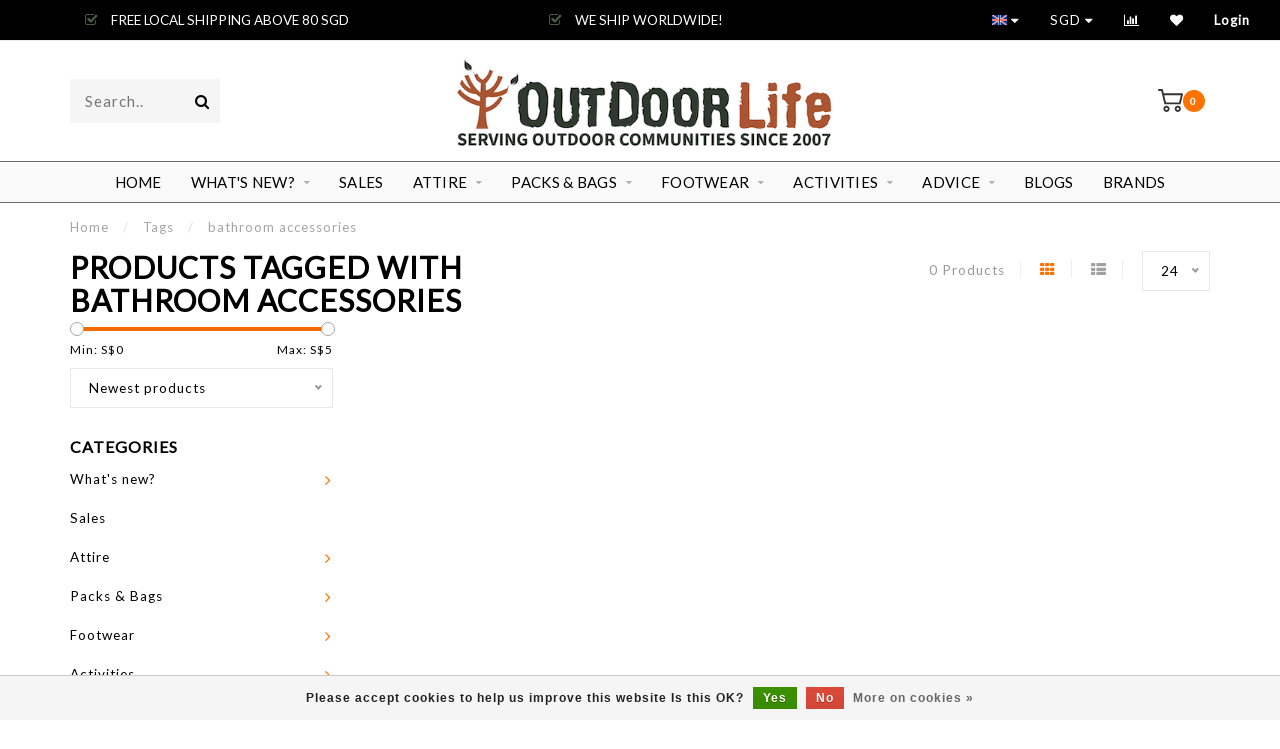

--- FILE ---
content_type: text/html;charset=utf-8
request_url: https://www.outdoorlife.com.sg/tags/bathroom-accessories/
body_size: 12646
content:
<!DOCTYPE html>
<html lang="en">
  <head>
    <!-- Global site tag (gtag.js) - Google Analytics -->
<script async src="https://www.googletagmanager.com/gtag/js?id=UA-169922056-1"></script>
<script>
  window.dataLayer = window.dataLayer || [];
  function gtag(){dataLayer.push(arguments);}
  gtag('js', new Date());

  gtag('config', 'UA-169922056-1');
</script>

    
<meta name="google-site-verification" content="pv4LmiaJgRzXhSBaWyzbkGmpmRoHogLLd2p9zkVFHpc" />
    
    <!-- Load Facebook SDK for JavaScript -->
      <div id="fb-root"></div>
      <script>
        window.fbAsyncInit = function() {
          FB.init({
            xfbml            : true,
            version          : 'v7.0'
          });
        };

        (function(d, s, id) {
        var js, fjs = d.getElementsByTagName(s)[0];
        if (d.getElementById(id)) return;
        js = d.createElement(s); js.id = id;
        js.src = 'https://connect.facebook.net/en_US/sdk/xfbml.customerchat.js';
        fjs.parentNode.insertBefore(js, fjs);
      }(document, 'script', 'facebook-jssdk'));</script>

      <!-- Your Chat Plugin code -->
      <div class="fb-customerchat"
        attribution=setup_tool
        page_id="114757578551045"
  theme_color="#0084ff">
      </div>
    <!--
        
        Theme Invision | v1.0.5
        Theme designed and created by Dyvelopment - We are true e-commerce heroes!
        
        For custom Lightspeed eCom work like custom design or development,
        please contact us at www.dyvelopment.nl
        
    -->
    <meta name="google-site-verification" content="j7CA9eLwRy3tp4VFgCiBJd9aAUDayXU3e3Wy1WLLoG8" />
    <meta charset="utf-8"/>
<!-- [START] 'blocks/head.rain' -->
<!--

  (c) 2008-2026 Lightspeed Netherlands B.V.
  http://www.lightspeedhq.com
  Generated: 24-01-2026 @ 21:00:12

-->
<link rel="canonical" href="https://www.outdoorlife.com.sg/tags/bathroom-accessories/"/>
<link rel="alternate" href="https://www.outdoorlife.com.sg/index.rss" type="application/rss+xml" title="New products"/>
<link href="https://cdn.webshopapp.com/assets/cookielaw.css?2025-02-20" rel="stylesheet" type="text/css"/>
<meta name="robots" content="noodp,noydir"/>
<meta name="google-site-verification" content=""/>
<meta property="og:url" content="https://www.outdoorlife.com.sg/tags/bathroom-accessories/?source=facebook"/>
<meta property="og:site_name" content="Outdoor Life Singapore"/>
<meta property="og:title" content="bathroom accessories"/>
<meta property="og:description" content="Outdoor Life has the largest selection of quality outdoor gear, travel essentials, winter apparels, backpacks, hiking boots,  adventure travel needs and lifesty"/>
<!--[if lt IE 9]>
<script src="https://cdn.webshopapp.com/assets/html5shiv.js?2025-02-20"></script>
<![endif]-->
<!-- [END] 'blocks/head.rain' -->
    
                                
    <title>bathroom accessories - Outdoor Life Singapore</title>
    
    <meta name="description" content="Outdoor Life has the largest selection of quality outdoor gear, travel essentials, winter apparels, backpacks, hiking boots,  adventure travel needs and lifesty" />
    <meta name="keywords" content="bathroom, accessories, Singapore largest selection, outdoor gears, winter apparels, backpacks, hiking boots, adventure travel, travel essentials and lifestyle products" />
    
    <meta http-equiv="X-UA-Compatible" content="IE=edge">
    <meta name="viewport" content="width=device-width, initial-scale=1.0, maximum-scale=1.0, user-scalable=0">
    <meta name="apple-mobile-web-app-capable" content="yes">
    <meta name="apple-mobile-web-app-status-bar-style" content="black">

    <link rel="shortcut icon" href="https://cdn.webshopapp.com/shops/280398/themes/163197/v/2771649/assets/favicon.ico?20251203121809" type="image/x-icon" />
    
        <meta name="format-detection" content="telephone=no">
    <meta name="format-detection" content="date=no">
    <meta name="format-detection" content="address=no">
    <meta name="format-detection" content="email=no">
        
    <script src="//ajax.googleapis.com/ajax/libs/jquery/1.12.4/jquery.min.js"></script>
    <script>window.jQuery || document.write('<script src="https://cdn.webshopapp.com/shops/280398/themes/163197/assets/jquery-1-12-4-min.js?20260123105138">\x3C/script>')</script>
    
    <link href="//fonts.googleapis.com/css?family=Lato:400,300,600" rel="stylesheet">
            
    <link rel="stylesheet" href="https://cdn.webshopapp.com/shops/280398/themes/163197/assets/font-awesome-470-min.css?20260123105138" />
    <link rel="stylesheet" href="https://cdn.webshopapp.com/shops/280398/themes/163197/assets/bootstrap-min.css?20260123105138" />
    <link rel="stylesheet" href="https://cdn.webshopapp.com/assets/gui-2-0.css?2025-02-20" />
    <link rel="stylesheet" href="https://cdn.webshopapp.com/assets/gui-responsive-2-0.css?2025-02-20" />
    
            <link rel="stylesheet" href="https://cdn.webshopapp.com/shops/280398/themes/163197/assets/style.css?20260123105138" />
        
    <!-- User defined styles -->
    <link rel="stylesheet" href="https://cdn.webshopapp.com/shops/280398/themes/163197/assets/settings.css?20260123105138" />
    <link rel="stylesheet" href="https://cdn.webshopapp.com/shops/280398/themes/163197/assets/custom.css?20260123105138" />
    
    <script>
      if (!window.console) window.console = {};
      if (!window.console.log) window.console.log = function () { };
      
      var productStorage = {};
      
      var shop = 280398;    
      var staticUrl = 'https://static.webshopapp.com/shops/280398/';
      var currentLang = 'English';
      var currencySymbol = 'S$';
      var currencyTitle = 'sgd';
      
			var addToCartUrl = 'https://www.outdoorlife.com.sg/cart/add/';
			var gotoProductUrl = 'https://www.outdoorlife.com.sg/go/product/';
      
      /* Some global vars */
      var domain = 'https://www.outdoorlife.com.sg/';
      var url = 'https://www.outdoorlife.com.sg/';
      var mainUrl = 'https://www.outdoorlife.com.sg/';
      var searchUrl = 'https://www.outdoorlife.com.sg/search/';
      var cartUrl = 'https://www.outdoorlife.com.sg/cart/';
      var checkoutUrl = 'https://www.outdoorlife.com.sg/checkout/';
      var notification = false;
      var b2b = false;
			var navbar_dimbg = false;
      var freeShippingNotice = true;
			var currencySymbol = 'S$';
			var currencyCode = 'SGD';
			var formKey = "9c6df43130fb81dafa08a8a83f9ee9d0";
      
      
      /* Quick settings */
      var enableQuickShop = true;
			var sliderTimout = 3000;
			var imageRatio = 'portrait';
			var variantBlocks = true; 
			var hover_shows_second_image = true;
			var imageSize = '325x375x2';
      
      /* Some prefedined translations */
      var tContinueShopping = 'Continue shopping';
      var tProceedToCheckout = 'Proceed to checkout';
      var tViewProduct = 'View product';
      var tAddtoCart = 'Add to cart';
      var tNoInformationFound = 'No information found';
      var tView = 'View';
			var tMoreInfo = 'More info';
      var tCheckout = 'Checkout';
			var tClose = 'Close';
      var tNavigation = 'Navigation';
      var tInStock = 'In stock';
      var tOutOfStock = 'Out of stock';
      var tFreeShipping = '';
      var tAmountToFreeShipping = '';
      var tBackorder = 'Backorder';
      var tSearch = 'Search';
			var tTax = 'Incl. tax';
			var tExclShipping = 'Excl. <a href="https://www.outdoorlife.com.sg/service/shipping-returns/" target="_blank">Shipping costs</a>';
			var tCustomizeProduct = 'Customize product';
			var tExpired = 'Expired';
			var tDealExpired = 'Deal expired';
			var tCompare = 'Compare';
			var tWishlist = 'Wishlist';
			var tCart = 'Cart';
      
      var amountToFreeShipping = parseFloat(30);
      
            function getServerTime()
      {
        return new Date ("Jan 24, 2026 21:00:12 +0100");
      }
    </script>
    
        
      </head>
  <body class="">
    
    <div class="body-content">
          
<script type="text/javascript">
  var google_tag_params = {
  ecomm_prodid: [],
  ecomm_pagetype: 'category',
  ecomm_category: 'Products tagged with bathroom accessories',
  ecomm_totalvalue: 0.00,
  };
  
  dataLayer = [{
    google_tag_params: window.google_tag_params
  }];
</script>

        
    <div class="overlay">
      <i class="fa fa-times"></i>
    </div>
    
    <header>
      
<div id="topbar">
  <div class="container-fluid">
    <div class="row">
      
      <div class="col-md-8">
        
<div class="usps-slider-holder" style="width:100%;">
  <div class="swiper-container usps-header">
    <div class="swiper-wrapper">
      
                <div class="swiper-slide usp-block">
          <i class="fa fa-check-square-o" aria-hidden="true"></i> FREE LOCAL SHIPPING ABOVE 80 SGD
        </div>
              
                <div class="swiper-slide usp-block">
          <i class="fa fa-check-square-o" aria-hidden="true"></i> WE SHIP WORLDWIDE!
        </div>
                
                <div class="swiper-slide usp-block">
          <i class="fa fa-check-square-o" aria-hidden="true"></i> FREE LOCAL SHIPPING ABOVE 80 SGD
        </div>
              
                <div class="swiper-slide usp-block">
          <i class="fa fa-check-square-o" aria-hidden="true"></i> WE SHIP WORLDWIDE!
        </div>
              
		</div>
	</div>
</div>

      </div>
      
      <div class="col-md-4 col-xs-12 hidden-sm hidden-xs hidden-xxs" id="topbar-right">
        <ul>
          <li class="langs dropdown-holder">
            <a href="#" data-toggle="dropdown"><span class="flags en"></span> <i class="fa fa-caret-down"></i></a>
            
            <ul class="currency-langs-holder dropdown-content dropdown-right">
              <li><strong>Select your language</strong></li>
                                
	<li><a lang="en" title="English" href="https://www.outdoorlife.com.sg/go/category/"><span class="flags en"></span> English</a></li>
          	</ul>
            
          </li>
          <li  class="currencies dropdown-holder">
            <a href="#" data-toggle="dropdown"><span class="currency-SGD">SGD</span> <i class="fa fa-caret-down"></i></a>
            
                    <ul class="dropdown-content dropdown-right">
                                        <li><a href="https://www.outdoorlife.com.sg/session/currency/usd/"><span class="currency-USD">USD</span></a></li>
                                        <li><a href="https://www.outdoorlife.com.sg/session/currency/idr/"><span class="currency-IDR">IDR</span></a></li>
                                        <li><a href="https://www.outdoorlife.com.sg/session/currency/myr/"><span class="currency-MYR">MYR</span></a></li>
                                        <li><a href="https://www.outdoorlife.com.sg/session/currency/sgd/"><span class="currency-SGD">SGD</span></a></li>
                                        </ul>

	        </li>
          <li class="compare"><a href="https://www.outdoorlife.com.sg/compare/" title="Compare"><i class="fa fa-bar-chart"></i></a></li>
          <li class="wishlist"><a href="https://www.outdoorlife.com.sg/account/wishlist/" title="My wishlist"><i class="fa fa-heart"></i></a></li>
          <li class="account">
            <a href="https://www.outdoorlife.com.sg/account/">
              Login            </a>
          </li>
                  </ul>
        
      </div>
      
    </div>
  </div>
</div>

<!-- Topbar -->
<!-- End topbar -->

<div id="header-holder">
<div class="container" id="header">
  <div class="row">
    
    <div id="header-left" class="col-sm-4 col-xs-3">
      <!--<a href=""><i class="fa fa-user"></i></a>
      <a href=""><i class="fa fa-heart"></i></a>
      <a href=""><i class="fa fa-exchange"></i></a> -->
      
      <div id="mobilenav" class="visible-xxs visible-xs visible-sm">
                <div class="nav-icon">
          <div class="bar1"></div>
        	<div class="bar2"></div>
        	<div class="bar3"></div>
        </div>
      </div>
      
      <div id="scrollnav" class="scrollnav">
                <div class="nav-icon">
          <div class="bar1"></div>
        	<div class="bar2"></div>
        	<div class="bar3"></div>
        </div>
      </div>
      
      <span id="mobilesearch" class="visible-xxs visible-xs visible-sm">
        <a href="https://www.outdoorlife.com.sg/"><i class="fa fa-search" aria-hidden="true"></i></a>
      </span>
      
      <div class="search hidden-sm hidden-xs hidden-xxs">
        <form action="https://www.outdoorlife.com.sg/search/" class="searchform" method="get">
          <div class="search-holder">
            <input type="text" class="searchbox" name="q" placeholder="Search.." autocomplete="off">
          	<!-- d -->
            
            <i class="fa fa-search" aria-hidden="true"></i><i class="fa fa-times clearsearch" aria-hidden="true"></i>
          </div>
          
          
        </form>
          
          <div class="searchcontent hidden-xs hidden-xxs">
            <div class="searchresults"></div>
            <div class="more"><a href="#" class="search-viewall">View all results <span>(0)</span></a></div>
            <div class="noresults">No products found</div>
          </div>
      </div>
    </div>
    
    <div class="col-sm-4 col-xs-6" id="logo">
              <a href="https://www.outdoorlife.com.sg/" class="hidden-xs hidden-xxs"><img class="" src="https://cdn.webshopapp.com/shops/280398/themes/163197/v/2649697/assets/logo.png?20250530124518" alt="Outdoor Life | Singapore -Largest Outdoor Gear Collection"></a>
        <a href="https://www.outdoorlife.com.sg/" class="visible-xxs visible-xs"><img class="" src="https://cdn.webshopapp.com/shops/280398/themes/163197/v/2649700/assets/logo-mobile.png?20250605132917" alt="Outdoor Life | Singapore -Largest Outdoor Gear Collection"></a>
            
    </div>
    
        
        
    <!--<div class="col-md-5 col-sm-7 hidden-xs hidden-xxs" id="hallmark">
            <img src="https://cdn.webshopapp.com/shops/280398/themes/163197/v/2695911/assets/hallmark.png?20250828080441" alt="">
          </div> -->
    
    <div class="header-right col-sm-4 col-xs-3">
      
      <div id="hallmark" class="hidden-sm hidden-xs hidden-xxs">
            </div>
      
      
      <!--<div class="cart-header-container">-->
      <div class="cartheader">
        
        <!--<a href="">
          <i class="fa fa-heart-o"></i>
        </a> -->
        
        <div class="cart-container cart maincart">
        
        <a href="https://www.outdoorlife.com.sg/cart/">
        <div class="cart-icon">
                    <img src="https://cdn.webshopapp.com/shops/280398/themes/163197/assets/shopping-cart.svg?20260123105138" class="shopping-cart"><span id="qty" class="highlight-bg cart-total-qty">0</span>
        </div>
        
        <!-- <div id="cart-total">
          S$0.00
        </div> -->
        </a>
        
        <div class="cart-content-holder hidden-sm hidden-xs hidden-xxs">
          <div class="cart-content">
            <h4>Cart</h4>
            
                          <p class="noproducts">You have no items in your shopping cart</p>
                      </div>
          
        </div>
        </div>
      </div>
      <!--</div>-->
      
      
    </div>
  </div>
</div>
</div>

<div class="cf"></div>
  

<div class=" borders compact hidden-xxs hidden-xs hidden-sm" id="navbar">
  <div class="container-fluid">
    <div class="row">
      <div class="col-md-12">
        <nav>
          <ul class="megamenu compact">
        <li class="hidden-sm hidden-xs hidden-xxs"><a href="https://www.outdoorlife.com.sg/">Home</a></li>
  
                <li>
          <a href="https://www.outdoorlife.com.sg/whats-new/" class="dropdown">What&#039;s new?</a>

          
                    <ul class="sub1 megamenu">
            <li>
              <div class="container">
              <div class="row">
              
                            
                                                <div class="col-md-12 maxheight">
                                          
              <div class="row">
                                            <div class="col-md-3 sub-holder">
                  <h4><a href="https://www.outdoorlife.com.sg/whats-new/patagonia/">Patagonia</a></h4>
                  
                                  </div>
                
                                              <div class="col-md-3 sub-holder">
                  <h4><a href="https://www.outdoorlife.com.sg/whats-new/black-diamond/">Black Diamond</a></h4>
                  
                                  </div>
                
                                              <div class="col-md-3 sub-holder">
                  <h4><a href="https://www.outdoorlife.com.sg/whats-new/salewa/">Salewa</a></h4>
                  
                                  </div>
                
                                              <div class="col-md-3 sub-holder">
                  <h4><a href="https://www.outdoorlife.com.sg/whats-new/gramicci/">Gramicci </a></h4>
                  
                                  </div>
                
                                  <div class="cf"></div>
                                            </div>
              </div>
              
                            
                            
              </div>
                  </div>
            </li>
          </ul>
                    

        </li>
                <li>
          <a href="https://www.outdoorlife.com.sg/sales/" class="">Sales</a>

          
                    

        </li>
                <li>
          <a href="https://www.outdoorlife.com.sg/attire/" class="dropdown">Attire</a>

          
                    <ul class="sub1 megamenu">
            <li>
              <div class="container">
              <div class="row">
              
                            
                                                <div class="col-md-12 maxheight">
                                          
              <div class="row">
                                            <div class="col-md-3 sub-holder">
                  <h4><a href="https://www.outdoorlife.com.sg/attire/men/">Men</a></h4>
                  
                                      <ul class="sub2">
                                            <li>
                        <a href="https://www.outdoorlife.com.sg/attire/men/jackets-vests/">Jackets &amp; Vests</a>
                        
                                              </li>
                                            <li>
                        <a href="https://www.outdoorlife.com.sg/attire/men/tops/">Tops</a>
                        
                                              </li>
                                            <li>
                        <a href="https://www.outdoorlife.com.sg/attire/men/pants/">Pants</a>
                        
                                              </li>
                                            <li>
                        <a href="https://www.outdoorlife.com.sg/attire/men/shorts/">Shorts</a>
                        
                                              </li>
                                            <li>
                        <a href="https://www.outdoorlife.com.sg/attire/men/baselayers/">Baselayers</a>
                        
                                              </li>
                                            <li>
                        <a href="https://www.outdoorlife.com.sg/attire/men/water-sports-wear/">Water Sports Wear</a>
                        
                                              </li>
                                          </ul>
                                  </div>
                
                                              <div class="col-md-3 sub-holder">
                  <h4><a href="https://www.outdoorlife.com.sg/attire/women/">Women</a></h4>
                  
                                      <ul class="sub2">
                                            <li>
                        <a href="https://www.outdoorlife.com.sg/attire/women/jackets-vests/">Jackets &amp; Vests</a>
                        
                                              </li>
                                            <li>
                        <a href="https://www.outdoorlife.com.sg/attire/women/tops/">Tops</a>
                        
                                              </li>
                                            <li>
                        <a href="https://www.outdoorlife.com.sg/attire/women/pants/">Pants</a>
                        
                                              </li>
                                            <li>
                        <a href="https://www.outdoorlife.com.sg/attire/women/shorts/">Shorts</a>
                        
                                              </li>
                                            <li>
                        <a href="https://www.outdoorlife.com.sg/attire/women/skirts-dresses/">Skirts &amp; Dresses</a>
                        
                                              </li>
                                            <li>
                        <a href="https://www.outdoorlife.com.sg/attire/women/baselayers/">Baselayers</a>
                        
                                              </li>
                                            <li>
                        <a href="https://www.outdoorlife.com.sg/attire/women/water-sports-wear/">Water Sports Wear</a>
                        
                                              </li>
                                          </ul>
                                  </div>
                
                                              <div class="col-md-3 sub-holder">
                  <h4><a href="https://www.outdoorlife.com.sg/attire/apparel-accessories/">Apparel Accessories</a></h4>
                  
                                      <ul class="sub2">
                                            <li>
                        <a href="https://www.outdoorlife.com.sg/attire/apparel-accessories/eyewear/">Eyewear</a>
                        
                                              </li>
                                            <li>
                        <a href="https://www.outdoorlife.com.sg/attire/apparel-accessories/headwear/">Headwear</a>
                        
                                              </li>
                                            <li>
                        <a href="https://www.outdoorlife.com.sg/attire/apparel-accessories/sun-sleeves/">Sun sleeves</a>
                        
                                              </li>
                                            <li>
                        <a href="https://www.outdoorlife.com.sg/attire/apparel-accessories/gloves/">Gloves</a>
                        
                                              </li>
                                            <li>
                        <a href="https://www.outdoorlife.com.sg/attire/apparel-accessories/belts-key-chain/">Belts &amp; Key Chain</a>
                        
                                              </li>
                                          </ul>
                                  </div>
                
                                            </div>
              </div>
              
                            
                            
              </div>
                  </div>
            </li>
          </ul>
                    

        </li>
                <li>
          <a href="https://www.outdoorlife.com.sg/packs-bags/" class="dropdown">Packs &amp; Bags</a>

          
                    <ul class="sub1 megamenu">
            <li>
              <div class="container">
              <div class="row">
              
                            
                                                <div class="col-md-12 maxheight">
                                          
              <div class="row">
                                            <div class="col-md-3 sub-holder">
                  <h4><a href="https://www.outdoorlife.com.sg/packs-bags/luggages/">Luggages</a></h4>
                  
                                      <ul class="sub2">
                                            <li>
                        <a href="https://www.outdoorlife.com.sg/packs-bags/luggages/wheeled-luggages/">Wheeled Luggages</a>
                        
                                              </li>
                                            <li>
                        <a href="https://www.outdoorlife.com.sg/packs-bags/luggages/duffel-bags/">Duffel Bags</a>
                        
                                              </li>
                                            <li>
                        <a href="https://www.outdoorlife.com.sg/packs-bags/luggages/packing-organizers/">Packing Organizers</a>
                        
                                              </li>
                                          </ul>
                                  </div>
                
                                              <div class="col-md-3 sub-holder">
                  <h4><a href="https://www.outdoorlife.com.sg/packs-bags/backpacks/">Backpacks</a></h4>
                  
                                      <ul class="sub2">
                                            <li>
                        <a href="https://www.outdoorlife.com.sg/packs-bags/backpacks/everyday-carry-edc/">EveryDay Carry - EDC</a>
                        
                                              </li>
                                            <li>
                        <a href="https://www.outdoorlife.com.sg/packs-bags/backpacks/multi-day-backpacks/">Multi-day Backpacks</a>
                        
                                              </li>
                                            <li>
                        <a href="https://www.outdoorlife.com.sg/packs-bags/backpacks/hydration-packs/">Hydration Packs</a>
                        
                                              </li>
                                            <li>
                        <a href="https://www.outdoorlife.com.sg/packs-bags/backpacks/tactical/">Tactical</a>
                        
                                              </li>
                                          </ul>
                                  </div>
                
                                              <div class="col-md-3 sub-holder">
                  <h4><a href="https://www.outdoorlife.com.sg/packs-bags/everyday-bags/">Everyday  Bags</a></h4>
                  
                                      <ul class="sub2">
                                            <li>
                        <a href="https://www.outdoorlife.com.sg/packs-bags/everyday-bags/tote-bags/">Tote Bags</a>
                        
                                              </li>
                                            <li>
                        <a href="https://www.outdoorlife.com.sg/packs-bags/everyday-bags/sling-bags/">Sling Bags</a>
                        
                                              </li>
                                            <li>
                        <a href="https://www.outdoorlife.com.sg/packs-bags/everyday-bags/pouches/">Pouches</a>
                        
                                              </li>
                                            <li>
                        <a href="https://www.outdoorlife.com.sg/packs-bags/everyday-bags/wallets/"> Wallets</a>
                        
                                              </li>
                                          </ul>
                                  </div>
                
                                              <div class="col-md-3 sub-holder">
                  <h4><a href="https://www.outdoorlife.com.sg/packs-bags/accessories/">Accessories</a></h4>
                  
                                      <ul class="sub2">
                                            <li>
                        <a href="https://www.outdoorlife.com.sg/packs-bags/accessories/rain-covers/">Rain Covers</a>
                        
                                              </li>
                                            <li>
                        <a href="https://www.outdoorlife.com.sg/packs-bags/accessories/pack-components/">Pack Components</a>
                        
                                              </li>
                                          </ul>
                                  </div>
                
                                  <div class="cf"></div>
                                            </div>
              </div>
              
                            
                            
              </div>
                  </div>
            </li>
          </ul>
                    

        </li>
                <li>
          <a href="https://www.outdoorlife.com.sg/footwear/" class="dropdown">Footwear</a>

          
                    <ul class="sub1 megamenu">
            <li>
              <div class="container">
              <div class="row">
              
                            
                                                <div class="col-md-12 maxheight">
                                          
              <div class="row">
                                            <div class="col-md-3 sub-holder">
                  <h4><a href="https://www.outdoorlife.com.sg/footwear/shoes/">Shoes</a></h4>
                  
                                      <ul class="sub2">
                                            <li>
                        <a href="https://www.outdoorlife.com.sg/footwear/shoes/hiking-boots-shoes/">Hiking  Boots &amp; Shoes</a>
                        
                                              </li>
                                            <li>
                        <a href="https://www.outdoorlife.com.sg/footwear/shoes/running-trail-running-shoes/">Running / Trail Running Shoes</a>
                        
                                              </li>
                                            <li>
                        <a href="https://www.outdoorlife.com.sg/footwear/shoes/climbing-shoes/">Climbing Shoes</a>
                        
                                              </li>
                                            <li>
                        <a href="https://www.outdoorlife.com.sg/footwear/shoes/cycling-shoes/">Cycling Shoes</a>
                        
                                              </li>
                                            <li>
                        <a href="https://www.outdoorlife.com.sg/footwear/shoes/sandals-and-slippers/">Sandals and Slippers</a>
                        
                                              </li>
                                          </ul>
                                  </div>
                
                                              <div class="col-md-3 sub-holder">
                  <h4><a href="https://www.outdoorlife.com.sg/footwear/socks/">Socks</a></h4>
                  
                                      <ul class="sub2">
                                            <li>
                        <a href="https://www.outdoorlife.com.sg/footwear/socks/hiking-socks/">Hiking Socks</a>
                        
                                              </li>
                                            <li>
                        <a href="https://www.outdoorlife.com.sg/footwear/socks/running-socks/">Running Socks</a>
                        
                                              </li>
                                            <li>
                        <a href="https://www.outdoorlife.com.sg/footwear/socks/ski-snowboard-socks/">Ski &amp; Snowboard Socks</a>
                        
                                              </li>
                                            <li>
                        <a href="https://www.outdoorlife.com.sg/footwear/socks/biking-socks/">Biking Socks</a>
                        
                                              </li>
                                            <li>
                        <a href="https://www.outdoorlife.com.sg/footwear/socks/work-tactical-socks/">Work / Tactical Socks</a>
                        
                                              </li>
                                            <li>
                        <a href="https://www.outdoorlife.com.sg/footwear/socks/lifestyle-everyday-socks/">Lifestyle / Everyday Socks</a>
                        
                                              </li>
                                          </ul>
                                  </div>
                
                                              <div class="col-md-3 sub-holder">
                  <h4><a href="https://www.outdoorlife.com.sg/footwear/footwear-accessories/">Footwear Accessories</a></h4>
                  
                                      <ul class="sub2">
                                            <li>
                        <a href="https://www.outdoorlife.com.sg/footwear/footwear-accessories/gaiters/">Gaiters</a>
                        
                                              </li>
                                            <li>
                        <a href="https://www.outdoorlife.com.sg/footwear/footwear-accessories/compression-wear/">Compression Wear</a>
                        
                                              </li>
                                            <li>
                        <a href="https://www.outdoorlife.com.sg/footwear/footwear-accessories/shoe-laces/">Shoe Laces</a>
                        
                                              </li>
                                            <li>
                        <a href="https://www.outdoorlife.com.sg/footwear/footwear-accessories/insoles/">Insoles</a>
                        
                                              </li>
                                            <li>
                        <a href="https://www.outdoorlife.com.sg/footwear/footwear-accessories/winter-walking/">Winter Walking</a>
                        
                                              </li>
                                            <li>
                        <a href="https://www.outdoorlife.com.sg/footwear/footwear-accessories/shoes-bags/">Shoes Bags</a>
                        
                                              </li>
                                            <li>
                        <a href="https://www.outdoorlife.com.sg/footwear/footwear-accessories/accessories/">Accessories</a>
                        
                                              </li>
                                          </ul>
                                  </div>
                
                                            </div>
              </div>
              
                            
                            
              </div>
                  </div>
            </li>
          </ul>
                    

        </li>
                <li>
          <a href="https://www.outdoorlife.com.sg/activities/" class="dropdown">Activities</a>

          
                    <ul class="sub1 megamenu">
            <li>
              <div class="container">
              <div class="row">
              
                            
                                                <div class="col-md-12 maxheight">
                                          
              <div class="row">
                                            <div class="col-md-3 sub-holder">
                  <h4><a href="https://www.outdoorlife.com.sg/activities/camp-hike/">Camp &amp; Hike</a></h4>
                  
                                      <ul class="sub2">
                                            <li>
                        <a href="https://www.outdoorlife.com.sg/activities/camp-hike/trekking-poles/">Trekking Poles</a>
                        
                                              </li>
                                            <li>
                        <a href="https://www.outdoorlife.com.sg/activities/camp-hike/tents/">Tents</a>
                        
                                              </li>
                                            <li>
                        <a href="https://www.outdoorlife.com.sg/activities/camp-hike/sleeping-system/">Sleeping System</a>
                        
                                              </li>
                                            <li>
                        <a href="https://www.outdoorlife.com.sg/activities/camp-hike/kitchen/">Kitchen</a>
                        
                                              </li>
                                            <li>
                        <a href="https://www.outdoorlife.com.sg/activities/camp-hike/camp-furnitures/">Camp Furnitures</a>
                        
                                              </li>
                                            <li>
                        <a href="https://www.outdoorlife.com.sg/activities/camp-hike/personal-care/">Personal Care</a>
                        
                                              </li>
                                            <li>
                        <a href="https://www.outdoorlife.com.sg/activities/camp-hike/electronics/">Electronics</a>
                        
                                              </li>
                                            <li>
                        <a href="https://www.outdoorlife.com.sg/activities/camp-hike/camp-accessories/">Camp  Accessories</a>
                        
                                              </li>
                                          </ul>
                                  </div>
                
                                              <div class="col-md-3 sub-holder">
                  <h4><a href="https://www.outdoorlife.com.sg/activities/climb/">Climb</a></h4>
                  
                                      <ul class="sub2">
                                            <li>
                        <a href="https://www.outdoorlife.com.sg/activities/climb/hardware/">Hardware</a>
                        
                                              </li>
                                            <li>
                        <a href="https://www.outdoorlife.com.sg/activities/climb/harnesses/">Harnesses</a>
                        
                                              </li>
                                            <li>
                        <a href="https://www.outdoorlife.com.sg/activities/climb/helmets-gloves/">Helmets &amp; Gloves</a>
                        
                                              </li>
                                            <li>
                        <a href="https://www.outdoorlife.com.sg/activities/climb/chalk-chalk-bags/">Chalk &amp; Chalk Bags</a>
                        
                                              </li>
                                            <li>
                        <a href="https://www.outdoorlife.com.sg/activities/climb/ropes-rope-bags/">Ropes &amp; Rope Bags</a>
                        
                                              </li>
                                            <li>
                        <a href="https://www.outdoorlife.com.sg/activities/climb/climb-accessories/">Climb Accessories</a>
                        
                                              </li>
                                          </ul>
                                  </div>
                
                                              <div class="col-md-3 sub-holder">
                  <h4><a href="https://www.outdoorlife.com.sg/activities/cycle/">Cycle</a></h4>
                  
                                      <ul class="sub2">
                                            <li>
                        <a href="https://www.outdoorlife.com.sg/activities/cycle/helmets-neck-brace/">Helmets &amp; Neck Brace</a>
                        
                                              </li>
                                            <li>
                        <a href="https://www.outdoorlife.com.sg/activities/cycle/apparel/">Apparel</a>
                        
                                              </li>
                                            <li>
                        <a href="https://www.outdoorlife.com.sg/activities/cycle/protection/">Protection</a>
                        
                                              </li>
                                            <li>
                        <a href="https://www.outdoorlife.com.sg/activities/cycle/bike-components/">Bike Components</a>
                        
                                              </li>
                                            <li>
                        <a href="https://www.outdoorlife.com.sg/activities/cycle/maintenance-repair/">Maintenance &amp; Repair</a>
                        
                                              </li>
                                            <li>
                        <a href="https://www.outdoorlife.com.sg/activities/cycle/bike-accessories/">Bike Accessories</a>
                        
                                              </li>
                                          </ul>
                                  </div>
                
                                              <div class="col-md-3 sub-holder">
                  <h4><a href="https://www.outdoorlife.com.sg/activities/run/">Run </a></h4>
                  
                                      <ul class="sub2">
                                            <li>
                        <a href="https://www.outdoorlife.com.sg/activities/run/hydration-bottles/">Hydration Bottles</a>
                        
                                              </li>
                                            <li>
                        <a href="https://www.outdoorlife.com.sg/activities/run/belt-vest-hydration-bag/">Belt, Vest &amp; Hydration Bag</a>
                        
                                              </li>
                                            <li>
                        <a href="https://www.outdoorlife.com.sg/activities/run/recovery-support/">Recovery &amp; Support</a>
                        
                                              </li>
                                            <li>
                        <a href="https://www.outdoorlife.com.sg/activities/run/run-accessories/">Run Accessories</a>
                        
                                              </li>
                                          </ul>
                                  </div>
                
                                  <div class="cf"></div>
                                              <div class="col-md-3 sub-holder">
                  <h4><a href="https://www.outdoorlife.com.sg/activities/water-sports/">Water Sports</a></h4>
                  
                                      <ul class="sub2">
                                            <li>
                        <a href="https://www.outdoorlife.com.sg/activities/water-sports/dry-bags/">Dry Bags</a>
                        
                                              </li>
                                            <li>
                        <a href="https://www.outdoorlife.com.sg/activities/water-sports/pouches/">Pouches</a>
                        
                                              </li>
                                            <li>
                        <a href="https://www.outdoorlife.com.sg/activities/water-sports/accessories/">Accessories</a>
                        
                                              </li>
                                          </ul>
                                  </div>
                
                                              <div class="col-md-3 sub-holder">
                  <h4><a href="https://www.outdoorlife.com.sg/activities/snow-sports/">Snow Sports</a></h4>
                  
                                      <ul class="sub2">
                                            <li>
                        <a href="https://www.outdoorlife.com.sg/activities/snow-sports/headwear/">Headwear</a>
                        
                                              </li>
                                            <li>
                        <a href="https://www.outdoorlife.com.sg/activities/snow-sports/apparel/">Apparel</a>
                        
                                              </li>
                                            <li>
                        <a href="https://www.outdoorlife.com.sg/activities/snow-sports/gloves/">Gloves</a>
                        
                                              </li>
                                            <li>
                        <a href="https://www.outdoorlife.com.sg/activities/snow-sports/accessories/">Accessories</a>
                        
                                              </li>
                                          </ul>
                                  </div>
                
                                              <div class="col-md-3 sub-holder">
                  <h4><a href="https://www.outdoorlife.com.sg/activities/travel/">Travel</a></h4>
                  
                                      <ul class="sub2">
                                            <li>
                        <a href="https://www.outdoorlife.com.sg/activities/travel/electronics-safety/">Electronics &amp; Safety</a>
                        
                                              </li>
                                            <li>
                        <a href="https://www.outdoorlife.com.sg/activities/travel/neck-pillows-rest-set/">Neck Pillows &amp; Rest Set</a>
                        
                                              </li>
                                            <li>
                        <a href="https://www.outdoorlife.com.sg/activities/travel/personal-care/">Personal Care</a>
                        
                                              </li>
                                            <li>
                        <a href="https://www.outdoorlife.com.sg/activities/travel/travel-accessories/">Travel Accessories</a>
                        
                                              </li>
                                          </ul>
                                  </div>
                
                                              <div class="col-md-3 sub-holder">
                  <h4><a href="https://www.outdoorlife.com.sg/activities/activity-support/">Activity Support</a></h4>
                  
                                      <ul class="sub2">
                                            <li>
                        <a href="https://www.outdoorlife.com.sg/activities/activity-support/hydration/">Hydration</a>
                        
                                              </li>
                                            <li>
                        <a href="https://www.outdoorlife.com.sg/activities/activity-support/resistance-training/">Resistance Training</a>
                        
                                              </li>
                                            <li>
                        <a href="https://www.outdoorlife.com.sg/activities/activity-support/recovery-support/">Recovery Support</a>
                        
                                              </li>
                                            <li>
                        <a href="https://www.outdoorlife.com.sg/activities/activity-support/energy-food/">Energy Food</a>
                        
                                              </li>
                                          </ul>
                                  </div>
                
                                  <div class="cf"></div>
                                            </div>
              </div>
              
                            
                            
              </div>
                  </div>
            </li>
          </ul>
                    

        </li>
                <li>
          <a href="https://www.outdoorlife.com.sg/advice/" class="dropdown">Advice</a>

          
                    <ul class="sub1 megamenu">
            <li>
              <div class="container">
              <div class="row">
              
                            
                                                <div class="col-md-12 maxheight">
                                          
              <div class="row">
                                            <div class="col-md-3 sub-holder">
                  <h4><a href="https://www.outdoorlife.com.sg/advice/snowsports-apparel/">Snowsports Apparel</a></h4>
                  
                                  </div>
                
                                              <div class="col-md-3 sub-holder">
                  <h4><a href="https://www.outdoorlife.com.sg/advice/comfortable-winter-footwear/">Comfortable Winter Footwear</a></h4>
                  
                                  </div>
                
                                            </div>
              </div>
              
                            
                            
              </div>
                  </div>
            </li>
          </ul>
                    

        </li>
              
                      
                          <li>
            <a href="https://www.outdoorlife.com.sg/blogs/blogs/">Blogs</a>
          </li>
                        
                <li>
          <a href="https://www.outdoorlife.com.sg/brands/">Brands</a>
        </li>
                
      </ul>        </nav>
      </div>
    </div>
  </div>
</div>

    </header>
    
        <div itemscope itemtype="http://schema.org/BreadcrumbList" class="breadcrumbs">
  <div class="container">
    <div class="row">
      <div class="col-md-12">
        <a href="https://www.outdoorlife.com.sg/" title="Home">Home</a>
        
                        <span itemprop="itemListElement" itemscope itemtype="http://schema.org/ListItem">
          <span class="seperator">/</span> <a href="https://www.outdoorlife.com.sg/tags/" itemprop="item"><span itemprop="name">Tags</span></a>
          <meta itemprop="position" content="1" />
        </span>
                        <span itemprop="itemListElement" itemscope itemtype="http://schema.org/ListItem">
          <span class="seperator">/</span> <a href="https://www.outdoorlife.com.sg/tags/bathroom-accessories/" itemprop="item"><span itemprop="name">bathroom accessories</span></a>
          <meta itemprop="position" content="2" />
        </span>
                      </div>
    </div>
  </div>
</div>        
        
    <div class="container collection">
  
  
    
      <div class="row ">
        <div class="col-md-6">
          <h1 class="page-title">Products tagged with bathroom accessories</h1>
        </div>
        <div class="col-md-6 text-right">

          <div class="filters-top">
          <a class="amount hidden-xs hidden-xxs">0 Products</a>

          <a href="https://www.outdoorlife.com.sg/tags/bathroom-accessories/" class="active"><i class="fa fa-th"></i></a>
          <a href="https://www.outdoorlife.com.sg/tags/bathroom-accessories/?mode=list" class=""><i class="fa fa-th-list"></i></a>

          <select onchange="document.location=$(this).find(':selected').attr('data-url')">
              <option value="24" data-url="https://www.outdoorlife.com.sg/tags/bathroom-accessories/">24</option>
                                          <option value="6" data-url="https://www.outdoorlife.com.sg/tags/bathroom-accessories/?limit=6">6</option>
                                                        <option value="12" data-url="https://www.outdoorlife.com.sg/tags/bathroom-accessories/?limit=12">12</option>
                                                                                    <option value="36" data-url="https://www.outdoorlife.com.sg/tags/bathroom-accessories/?limit=36">36</option>
                                                        <option value="50" data-url="https://www.outdoorlife.com.sg/tags/bathroom-accessories/?limit=50">50</option>
                                                        <option value="100" data-url="https://www.outdoorlife.com.sg/tags/bathroom-accessories/?limit=100">100</option>
                                      </select>
          </div>

        </div>
      </div>

      <!-- <hr>-->
  
        
  <div class="row">    
    <div class="col-md-3 sidebar">
      
		    <div class="filters">
      <form action="https://www.outdoorlife.com.sg/tags/bathroom-accessories/" method="get" id="filter_form">
        <input type="hidden" name="mode" value="grid" id="filter_form_mode" />
        <input type="hidden" name="limit" value="24" id="filter_form_limit" />
        <input type="hidden" name="sort" value="newest" id="filter_form_sort" />
        <input type="hidden" name="max" value="5" id="filter_form_max" />
        <input type="hidden" name="min" value="0" id="filter_form_min" />
        
        <div class="price-filter">
          <!--<h3>Filters</h3>-->
          <div class="sidebar-filter-slider">
            <div id="collection-filter-price"></div>
          </div>
          <div class="sidebar-filter-range cf">
            <div class="min">Min: S$<span>0</span></div>
            <div class="max">Max: S$<span>5</span></div>
          </div>
        </div>
        
        <select name="sort" onchange="$('#formSortModeLimit').submit();">
                    <option value="popular">Popularity</option>
                    <option value="newest" selected="selected">Newest products</option>
                    <option value="lowest">Lowest price</option>
                    <option value="highest">Highest price</option>
                    <option value="asc">Name ascending</option>
                    <option value="desc">Name descending</option>
                  </select>        
                
        
                
                
      </form>
    </div>
		
    <div class="sidebar-cats rowmargin hidden-sm hidden-xs hidden-xxs ">
      <h4>Categories</h4>
      
      <ul class="sub0">
            <li>
        <div class="main-cat">
          <a href="https://www.outdoorlife.com.sg/whats-new/">What&#039;s new?</a><span class="open-sub"></span>        </div>
        
                
                
        <ul class="sub1">
                    <li class=" nosubs">
            
            <div class="main-cat">
              <a href="https://www.outdoorlife.com.sg/whats-new/patagonia/">Patagonia <span class="count">(97)</span></a>            </div>
            
                        
          </li>
                    <li class=" nosubs">
            
            <div class="main-cat">
              <a href="https://www.outdoorlife.com.sg/whats-new/black-diamond/">Black Diamond <span class="count">(32)</span></a>            </div>
            
                        
          </li>
                    <li class=" nosubs">
            
            <div class="main-cat">
              <a href="https://www.outdoorlife.com.sg/whats-new/salewa/">Salewa <span class="count">(18)</span></a>            </div>
            
                        
          </li>
                    <li class=" nosubs">
            
            <div class="main-cat">
              <a href="https://www.outdoorlife.com.sg/whats-new/gramicci/">Gramicci  <span class="count">(3)</span></a>            </div>
            
                        
          </li>
                  </ul>
                
      </li>
            <li>
        <div class="main-cat">
          <a href="https://www.outdoorlife.com.sg/sales/">Sales</a>        </div>
        
                
      </li>
            <li>
        <div class="main-cat">
          <a href="https://www.outdoorlife.com.sg/attire/">Attire</a><span class="open-sub"></span>        </div>
        
                
                
        <ul class="sub1">
                    <li class="">
            
            <div class="main-cat">
              <a href="https://www.outdoorlife.com.sg/attire/men/">Men <span class="count">(380)</span></a><span class="open-sub"></span>            </div>
            
                        <ul class="sub2">
                            <li>
                
                <div class="main-cat">
                  <a href="https://www.outdoorlife.com.sg/attire/men/jackets-vests/">Jackets &amp; Vests</a>                </div>
                
                                  
              </li>
                            <li>
                
                <div class="main-cat">
                  <a href="https://www.outdoorlife.com.sg/attire/men/tops/">Tops</a>                </div>
                
                                  
              </li>
                            <li>
                
                <div class="main-cat">
                  <a href="https://www.outdoorlife.com.sg/attire/men/pants/">Pants</a>                </div>
                
                                  
              </li>
                            <li>
                
                <div class="main-cat">
                  <a href="https://www.outdoorlife.com.sg/attire/men/shorts/">Shorts</a>                </div>
                
                                  
              </li>
                            <li>
                
                <div class="main-cat">
                  <a href="https://www.outdoorlife.com.sg/attire/men/baselayers/">Baselayers</a>                </div>
                
                                  
              </li>
                            <li>
                
                <div class="main-cat">
                  <a href="https://www.outdoorlife.com.sg/attire/men/water-sports-wear/">Water Sports Wear</a>                </div>
                
                                  
              </li>
                          </ul>
                        
          </li>
                    <li class="">
            
            <div class="main-cat">
              <a href="https://www.outdoorlife.com.sg/attire/women/">Women <span class="count">(220)</span></a><span class="open-sub"></span>            </div>
            
                        <ul class="sub2">
                            <li>
                
                <div class="main-cat">
                  <a href="https://www.outdoorlife.com.sg/attire/women/jackets-vests/">Jackets &amp; Vests</a>                </div>
                
                                  
              </li>
                            <li>
                
                <div class="main-cat">
                  <a href="https://www.outdoorlife.com.sg/attire/women/tops/">Tops</a>                </div>
                
                                  
              </li>
                            <li>
                
                <div class="main-cat">
                  <a href="https://www.outdoorlife.com.sg/attire/women/pants/">Pants</a>                </div>
                
                                  
              </li>
                            <li>
                
                <div class="main-cat">
                  <a href="https://www.outdoorlife.com.sg/attire/women/shorts/">Shorts</a>                </div>
                
                                  
              </li>
                            <li>
                
                <div class="main-cat">
                  <a href="https://www.outdoorlife.com.sg/attire/women/skirts-dresses/">Skirts &amp; Dresses</a>                </div>
                
                                  
              </li>
                            <li>
                
                <div class="main-cat">
                  <a href="https://www.outdoorlife.com.sg/attire/women/baselayers/">Baselayers</a>                </div>
                
                                  
              </li>
                            <li>
                
                <div class="main-cat">
                  <a href="https://www.outdoorlife.com.sg/attire/women/water-sports-wear/">Water Sports Wear</a>                </div>
                
                                  
              </li>
                          </ul>
                        
          </li>
                    <li class="">
            
            <div class="main-cat">
              <a href="https://www.outdoorlife.com.sg/attire/apparel-accessories/">Apparel Accessories <span class="count">(258)</span></a><span class="open-sub"></span>            </div>
            
                        <ul class="sub2">
                            <li>
                
                <div class="main-cat">
                  <a href="https://www.outdoorlife.com.sg/attire/apparel-accessories/eyewear/">Eyewear</a>                </div>
                
                                  
              </li>
                            <li>
                
                <div class="main-cat">
                  <a href="https://www.outdoorlife.com.sg/attire/apparel-accessories/headwear/">Headwear</a>                </div>
                
                                  
              </li>
                            <li>
                
                <div class="main-cat">
                  <a href="https://www.outdoorlife.com.sg/attire/apparel-accessories/sun-sleeves/">Sun sleeves</a>                </div>
                
                                  
              </li>
                            <li>
                
                <div class="main-cat">
                  <a href="https://www.outdoorlife.com.sg/attire/apparel-accessories/gloves/">Gloves</a>                </div>
                
                                  
              </li>
                            <li>
                
                <div class="main-cat">
                  <a href="https://www.outdoorlife.com.sg/attire/apparel-accessories/belts-key-chain/">Belts &amp; Key Chain</a>                </div>
                
                                  
              </li>
                          </ul>
                        
          </li>
                  </ul>
                
      </li>
            <li>
        <div class="main-cat">
          <a href="https://www.outdoorlife.com.sg/packs-bags/">Packs &amp; Bags</a><span class="open-sub"></span>        </div>
        
                
                
        <ul class="sub1">
                    <li class="">
            
            <div class="main-cat">
              <a href="https://www.outdoorlife.com.sg/packs-bags/luggages/">Luggages <span class="count">(92)</span></a><span class="open-sub"></span>            </div>
            
                        <ul class="sub2">
                            <li>
                
                <div class="main-cat">
                  <a href="https://www.outdoorlife.com.sg/packs-bags/luggages/wheeled-luggages/">Wheeled Luggages</a>                </div>
                
                                  
              </li>
                            <li>
                
                <div class="main-cat">
                  <a href="https://www.outdoorlife.com.sg/packs-bags/luggages/duffel-bags/">Duffel Bags</a>                </div>
                
                                  
              </li>
                            <li>
                
                <div class="main-cat">
                  <a href="https://www.outdoorlife.com.sg/packs-bags/luggages/packing-organizers/">Packing Organizers</a>                </div>
                
                                  
              </li>
                          </ul>
                        
          </li>
                    <li class="">
            
            <div class="main-cat">
              <a href="https://www.outdoorlife.com.sg/packs-bags/backpacks/">Backpacks <span class="count">(207)</span></a><span class="open-sub"></span>            </div>
            
                        <ul class="sub2">
                            <li>
                
                <div class="main-cat">
                  <a href="https://www.outdoorlife.com.sg/packs-bags/backpacks/everyday-carry-edc/">EveryDay Carry - EDC</a>                </div>
                
                                  
              </li>
                            <li>
                
                <div class="main-cat">
                  <a href="https://www.outdoorlife.com.sg/packs-bags/backpacks/multi-day-backpacks/">Multi-day Backpacks</a>                </div>
                
                                  
              </li>
                            <li>
                
                <div class="main-cat">
                  <a href="https://www.outdoorlife.com.sg/packs-bags/backpacks/hydration-packs/">Hydration Packs</a>                </div>
                
                                  
              </li>
                            <li>
                
                <div class="main-cat">
                  <a href="https://www.outdoorlife.com.sg/packs-bags/backpacks/tactical/">Tactical</a>                </div>
                
                                  
              </li>
                          </ul>
                        
          </li>
                    <li class="">
            
            <div class="main-cat">
              <a href="https://www.outdoorlife.com.sg/packs-bags/everyday-bags/">Everyday  Bags <span class="count">(214)</span></a><span class="open-sub"></span>            </div>
            
                        <ul class="sub2">
                            <li>
                
                <div class="main-cat">
                  <a href="https://www.outdoorlife.com.sg/packs-bags/everyday-bags/tote-bags/">Tote Bags</a>                </div>
                
                                  
              </li>
                            <li>
                
                <div class="main-cat">
                  <a href="https://www.outdoorlife.com.sg/packs-bags/everyday-bags/sling-bags/">Sling Bags</a>                </div>
                
                                  
              </li>
                            <li>
                
                <div class="main-cat">
                  <a href="https://www.outdoorlife.com.sg/packs-bags/everyday-bags/pouches/">Pouches</a>                </div>
                
                                  
              </li>
                            <li>
                
                <div class="main-cat">
                  <a href="https://www.outdoorlife.com.sg/packs-bags/everyday-bags/wallets/"> Wallets</a>                </div>
                
                                  
              </li>
                          </ul>
                        
          </li>
                    <li class="">
            
            <div class="main-cat">
              <a href="https://www.outdoorlife.com.sg/packs-bags/accessories/">Accessories <span class="count">(36)</span></a><span class="open-sub"></span>            </div>
            
                        <ul class="sub2">
                            <li>
                
                <div class="main-cat">
                  <a href="https://www.outdoorlife.com.sg/packs-bags/accessories/rain-covers/">Rain Covers</a>                </div>
                
                                  
              </li>
                            <li>
                
                <div class="main-cat">
                  <a href="https://www.outdoorlife.com.sg/packs-bags/accessories/pack-components/">Pack Components</a>                </div>
                
                                  
              </li>
                          </ul>
                        
          </li>
                  </ul>
                
      </li>
            <li>
        <div class="main-cat">
          <a href="https://www.outdoorlife.com.sg/footwear/">Footwear</a><span class="open-sub"></span>        </div>
        
                
                
        <ul class="sub1">
                    <li class="">
            
            <div class="main-cat">
              <a href="https://www.outdoorlife.com.sg/footwear/shoes/">Shoes <span class="count">(107)</span></a><span class="open-sub"></span>            </div>
            
                        <ul class="sub2">
                            <li>
                
                <div class="main-cat">
                  <a href="https://www.outdoorlife.com.sg/footwear/shoes/hiking-boots-shoes/">Hiking  Boots &amp; Shoes</a>                </div>
                
                                  
              </li>
                            <li>
                
                <div class="main-cat">
                  <a href="https://www.outdoorlife.com.sg/footwear/shoes/running-trail-running-shoes/">Running / Trail Running Shoes</a>                </div>
                
                                  
              </li>
                            <li>
                
                <div class="main-cat">
                  <a href="https://www.outdoorlife.com.sg/footwear/shoes/climbing-shoes/">Climbing Shoes</a>                </div>
                
                                  
              </li>
                            <li>
                
                <div class="main-cat">
                  <a href="https://www.outdoorlife.com.sg/footwear/shoes/cycling-shoes/">Cycling Shoes</a>                </div>
                
                                  
              </li>
                            <li>
                
                <div class="main-cat">
                  <a href="https://www.outdoorlife.com.sg/footwear/shoes/sandals-and-slippers/">Sandals and Slippers</a>                </div>
                
                                  
              </li>
                          </ul>
                        
          </li>
                    <li class="">
            
            <div class="main-cat">
              <a href="https://www.outdoorlife.com.sg/footwear/socks/">Socks <span class="count">(106)</span></a><span class="open-sub"></span>            </div>
            
                        <ul class="sub2">
                            <li>
                
                <div class="main-cat">
                  <a href="https://www.outdoorlife.com.sg/footwear/socks/hiking-socks/">Hiking Socks</a>                </div>
                
                                  
              </li>
                            <li>
                
                <div class="main-cat">
                  <a href="https://www.outdoorlife.com.sg/footwear/socks/running-socks/">Running Socks</a>                </div>
                
                                  
              </li>
                            <li>
                
                <div class="main-cat">
                  <a href="https://www.outdoorlife.com.sg/footwear/socks/ski-snowboard-socks/">Ski &amp; Snowboard Socks</a>                </div>
                
                                  
              </li>
                            <li>
                
                <div class="main-cat">
                  <a href="https://www.outdoorlife.com.sg/footwear/socks/biking-socks/">Biking Socks</a>                </div>
                
                                  
              </li>
                            <li>
                
                <div class="main-cat">
                  <a href="https://www.outdoorlife.com.sg/footwear/socks/work-tactical-socks/">Work / Tactical Socks</a>                </div>
                
                                  
              </li>
                            <li>
                
                <div class="main-cat">
                  <a href="https://www.outdoorlife.com.sg/footwear/socks/lifestyle-everyday-socks/">Lifestyle / Everyday Socks</a>                </div>
                
                                  
              </li>
                          </ul>
                        
          </li>
                    <li class="">
            
            <div class="main-cat">
              <a href="https://www.outdoorlife.com.sg/footwear/footwear-accessories/">Footwear Accessories <span class="count">(37)</span></a><span class="open-sub"></span>            </div>
            
                        <ul class="sub2">
                            <li>
                
                <div class="main-cat">
                  <a href="https://www.outdoorlife.com.sg/footwear/footwear-accessories/gaiters/">Gaiters</a>                </div>
                
                                  
              </li>
                            <li>
                
                <div class="main-cat">
                  <a href="https://www.outdoorlife.com.sg/footwear/footwear-accessories/compression-wear/">Compression Wear</a>                </div>
                
                                  
              </li>
                            <li>
                
                <div class="main-cat">
                  <a href="https://www.outdoorlife.com.sg/footwear/footwear-accessories/shoe-laces/">Shoe Laces</a>                </div>
                
                                  
              </li>
                            <li>
                
                <div class="main-cat">
                  <a href="https://www.outdoorlife.com.sg/footwear/footwear-accessories/insoles/">Insoles</a>                </div>
                
                                  
              </li>
                            <li>
                
                <div class="main-cat">
                  <a href="https://www.outdoorlife.com.sg/footwear/footwear-accessories/winter-walking/">Winter Walking</a>                </div>
                
                                  
              </li>
                            <li>
                
                <div class="main-cat">
                  <a href="https://www.outdoorlife.com.sg/footwear/footwear-accessories/shoes-bags/">Shoes Bags</a>                </div>
                
                                  
              </li>
                            <li>
                
                <div class="main-cat">
                  <a href="https://www.outdoorlife.com.sg/footwear/footwear-accessories/accessories/">Accessories</a>                </div>
                
                                  
              </li>
                          </ul>
                        
          </li>
                  </ul>
                
      </li>
            <li>
        <div class="main-cat">
          <a href="https://www.outdoorlife.com.sg/activities/">Activities</a><span class="open-sub"></span>        </div>
        
                
                
        <ul class="sub1">
                    <li class="">
            
            <div class="main-cat">
              <a href="https://www.outdoorlife.com.sg/activities/camp-hike/">Camp &amp; Hike <span class="count">(962)</span></a><span class="open-sub"></span>            </div>
            
                        <ul class="sub2">
                            <li>
                
                <div class="main-cat">
                  <a href="https://www.outdoorlife.com.sg/activities/camp-hike/trekking-poles/">Trekking Poles</a>                </div>
                
                                  
              </li>
                            <li>
                
                <div class="main-cat">
                  <a href="https://www.outdoorlife.com.sg/activities/camp-hike/tents/">Tents</a>                </div>
                
                                  
              </li>
                            <li>
                
                <div class="main-cat">
                  <a href="https://www.outdoorlife.com.sg/activities/camp-hike/sleeping-system/">Sleeping System</a>                </div>
                
                                  
              </li>
                            <li>
                
                <div class="main-cat">
                  <a href="https://www.outdoorlife.com.sg/activities/camp-hike/kitchen/">Kitchen</a>                </div>
                
                                  
              </li>
                            <li>
                
                <div class="main-cat">
                  <a href="https://www.outdoorlife.com.sg/activities/camp-hike/camp-furnitures/">Camp Furnitures</a>                </div>
                
                                  
              </li>
                            <li>
                
                <div class="main-cat">
                  <a href="https://www.outdoorlife.com.sg/activities/camp-hike/personal-care/">Personal Care</a>                </div>
                
                                  
              </li>
                            <li>
                
                <div class="main-cat">
                  <a href="https://www.outdoorlife.com.sg/activities/camp-hike/electronics/">Electronics</a>                </div>
                
                                  
              </li>
                            <li>
                
                <div class="main-cat">
                  <a href="https://www.outdoorlife.com.sg/activities/camp-hike/camp-accessories/">Camp  Accessories</a>                </div>
                
                                  
              </li>
                          </ul>
                        
          </li>
                    <li class="">
            
            <div class="main-cat">
              <a href="https://www.outdoorlife.com.sg/activities/climb/">Climb <span class="count">(234)</span></a><span class="open-sub"></span>            </div>
            
                        <ul class="sub2">
                            <li>
                
                <div class="main-cat">
                  <a href="https://www.outdoorlife.com.sg/activities/climb/hardware/">Hardware</a>                </div>
                
                                  
              </li>
                            <li>
                
                <div class="main-cat">
                  <a href="https://www.outdoorlife.com.sg/activities/climb/harnesses/">Harnesses</a>                </div>
                
                                  
              </li>
                            <li>
                
                <div class="main-cat">
                  <a href="https://www.outdoorlife.com.sg/activities/climb/helmets-gloves/">Helmets &amp; Gloves</a>                </div>
                
                                  
              </li>
                            <li>
                
                <div class="main-cat">
                  <a href="https://www.outdoorlife.com.sg/activities/climb/chalk-chalk-bags/">Chalk &amp; Chalk Bags</a>                </div>
                
                                  
              </li>
                            <li>
                
                <div class="main-cat">
                  <a href="https://www.outdoorlife.com.sg/activities/climb/ropes-rope-bags/">Ropes &amp; Rope Bags</a>                </div>
                
                                  
              </li>
                            <li>
                
                <div class="main-cat">
                  <a href="https://www.outdoorlife.com.sg/activities/climb/climb-accessories/">Climb Accessories</a>                </div>
                
                                  
              </li>
                          </ul>
                        
          </li>
                    <li class="">
            
            <div class="main-cat">
              <a href="https://www.outdoorlife.com.sg/activities/cycle/">Cycle <span class="count">(330)</span></a><span class="open-sub"></span>            </div>
            
                        <ul class="sub2">
                            <li>
                
                <div class="main-cat">
                  <a href="https://www.outdoorlife.com.sg/activities/cycle/helmets-neck-brace/">Helmets &amp; Neck Brace</a>                </div>
                
                                  
              </li>
                            <li>
                
                <div class="main-cat">
                  <a href="https://www.outdoorlife.com.sg/activities/cycle/apparel/">Apparel</a>                </div>
                
                                  
              </li>
                            <li>
                
                <div class="main-cat">
                  <a href="https://www.outdoorlife.com.sg/activities/cycle/protection/">Protection</a>                </div>
                
                                  
              </li>
                            <li>
                
                <div class="main-cat">
                  <a href="https://www.outdoorlife.com.sg/activities/cycle/bike-components/">Bike Components</a>                </div>
                
                                  
              </li>
                            <li>
                
                <div class="main-cat">
                  <a href="https://www.outdoorlife.com.sg/activities/cycle/maintenance-repair/">Maintenance &amp; Repair</a>                </div>
                
                                  
              </li>
                            <li>
                
                <div class="main-cat">
                  <a href="https://www.outdoorlife.com.sg/activities/cycle/bike-accessories/">Bike Accessories</a>                </div>
                
                                  
              </li>
                          </ul>
                        
          </li>
                    <li class="">
            
            <div class="main-cat">
              <a href="https://www.outdoorlife.com.sg/activities/run/">Run  <span class="count">(161)</span></a><span class="open-sub"></span>            </div>
            
                        <ul class="sub2">
                            <li>
                
                <div class="main-cat">
                  <a href="https://www.outdoorlife.com.sg/activities/run/hydration-bottles/">Hydration Bottles</a>                </div>
                
                                  
              </li>
                            <li>
                
                <div class="main-cat">
                  <a href="https://www.outdoorlife.com.sg/activities/run/belt-vest-hydration-bag/">Belt, Vest &amp; Hydration Bag</a>                </div>
                
                                  
              </li>
                            <li>
                
                <div class="main-cat">
                  <a href="https://www.outdoorlife.com.sg/activities/run/recovery-support/">Recovery &amp; Support</a>                </div>
                
                                  
              </li>
                            <li>
                
                <div class="main-cat">
                  <a href="https://www.outdoorlife.com.sg/activities/run/run-accessories/">Run Accessories</a>                </div>
                
                                  
              </li>
                          </ul>
                        
          </li>
                    <li class="">
            
            <div class="main-cat">
              <a href="https://www.outdoorlife.com.sg/activities/water-sports/">Water Sports <span class="count">(47)</span></a><span class="open-sub"></span>            </div>
            
                        <ul class="sub2">
                            <li>
                
                <div class="main-cat">
                  <a href="https://www.outdoorlife.com.sg/activities/water-sports/dry-bags/">Dry Bags</a>                </div>
                
                                  
              </li>
                            <li>
                
                <div class="main-cat">
                  <a href="https://www.outdoorlife.com.sg/activities/water-sports/pouches/">Pouches</a>                </div>
                
                                  
              </li>
                            <li>
                
                <div class="main-cat">
                  <a href="https://www.outdoorlife.com.sg/activities/water-sports/accessories/">Accessories</a>                </div>
                
                                  
              </li>
                          </ul>
                        
          </li>
                    <li class="">
            
            <div class="main-cat">
              <a href="https://www.outdoorlife.com.sg/activities/snow-sports/">Snow Sports <span class="count">(43)</span></a><span class="open-sub"></span>            </div>
            
                        <ul class="sub2">
                            <li>
                
                <div class="main-cat">
                  <a href="https://www.outdoorlife.com.sg/activities/snow-sports/headwear/">Headwear</a>                </div>
                
                                  
              </li>
                            <li>
                
                <div class="main-cat">
                  <a href="https://www.outdoorlife.com.sg/activities/snow-sports/apparel/">Apparel</a>                </div>
                
                                  
              </li>
                            <li>
                
                <div class="main-cat">
                  <a href="https://www.outdoorlife.com.sg/activities/snow-sports/gloves/">Gloves</a>                </div>
                
                                  
              </li>
                            <li>
                
                <div class="main-cat">
                  <a href="https://www.outdoorlife.com.sg/activities/snow-sports/accessories/">Accessories</a>                </div>
                
                                  
              </li>
                          </ul>
                        
          </li>
                    <li class="">
            
            <div class="main-cat">
              <a href="https://www.outdoorlife.com.sg/activities/travel/">Travel <span class="count">(223)</span></a><span class="open-sub"></span>            </div>
            
                        <ul class="sub2">
                            <li>
                
                <div class="main-cat">
                  <a href="https://www.outdoorlife.com.sg/activities/travel/electronics-safety/">Electronics &amp; Safety</a>                </div>
                
                                  
              </li>
                            <li>
                
                <div class="main-cat">
                  <a href="https://www.outdoorlife.com.sg/activities/travel/neck-pillows-rest-set/">Neck Pillows &amp; Rest Set</a>                </div>
                
                                  
              </li>
                            <li>
                
                <div class="main-cat">
                  <a href="https://www.outdoorlife.com.sg/activities/travel/personal-care/">Personal Care</a>                </div>
                
                                  
              </li>
                            <li>
                
                <div class="main-cat">
                  <a href="https://www.outdoorlife.com.sg/activities/travel/travel-accessories/">Travel Accessories</a>                </div>
                
                                  
              </li>
                          </ul>
                        
          </li>
                    <li class="">
            
            <div class="main-cat">
              <a href="https://www.outdoorlife.com.sg/activities/activity-support/">Activity Support <span class="count">(252)</span></a><span class="open-sub"></span>            </div>
            
                        <ul class="sub2">
                            <li>
                
                <div class="main-cat">
                  <a href="https://www.outdoorlife.com.sg/activities/activity-support/hydration/">Hydration</a>                </div>
                
                                  
              </li>
                            <li>
                
                <div class="main-cat">
                  <a href="https://www.outdoorlife.com.sg/activities/activity-support/resistance-training/">Resistance Training</a>                </div>
                
                                  
              </li>
                            <li>
                
                <div class="main-cat">
                  <a href="https://www.outdoorlife.com.sg/activities/activity-support/recovery-support/">Recovery Support</a>                </div>
                
                                  
              </li>
                            <li>
                
                <div class="main-cat">
                  <a href="https://www.outdoorlife.com.sg/activities/activity-support/energy-food/">Energy Food</a>                </div>
                
                                  
              </li>
                          </ul>
                        
          </li>
                  </ul>
                
      </li>
            <li>
        <div class="main-cat">
          <a href="https://www.outdoorlife.com.sg/advice/">Advice</a><span class="open-sub"></span>        </div>
        
                
                
        <ul class="sub1">
                    <li class=" nosubs">
            
            <div class="main-cat">
              <a href="https://www.outdoorlife.com.sg/advice/snowsports-apparel/">Snowsports Apparel <span class="count">(39)</span></a>            </div>
            
                        
          </li>
                    <li class=" nosubs">
            
            <div class="main-cat">
              <a href="https://www.outdoorlife.com.sg/advice/comfortable-winter-footwear/">Comfortable Winter Footwear <span class="count">(19)</span></a>            </div>
            
                        
          </li>
                  </ul>
                
      </li>
            </ul>
      
    </div>
    

  <div class="sidebar-usps rowmargin hidden-sm hidden-xs hidden-xxs">
              <ul>
            <li><i class="fa fa-check-square-o" aria-hidden="true"></i> <h4>Free local shipping above 80 SGD</h4> </li>
                              </ul>
  </div>


	    
    
    
<script type="text/javascript">
  $(function(){
    $('#filter_form input, #filter_form select').change(function(){
      //$(this).closest('form').submit();
      $('#filter_form').submit();
    });
    
    $("#collection-filter-price").slider(
    {
      range: true,
      min: 0,
      max: 5,
      values: [0, 5],
      step: 1,
      slide: function( event, ui)
      {
        $('.sidebar-filter-range .min span').html(ui.values[0]);
        $('.sidebar-filter-range .max span').html(ui.values[1]);
        
        $('#filter_form_min').val(ui.values[0]);
        $('#filter_form_max').val(ui.values[1]);
      },
      stop: function(event, ui)
      {
        $('#filter_form').submit();
      }
    });
    
  });
</script>    </div>
    <div class="col-md-9">
            
      
      <div class="row">
             
      </div>
      
			
            
    </div>
  </div>
  
    
</div>    
    <!-- [START] 'blocks/body.rain' -->
<script>
(function () {
  var s = document.createElement('script');
  s.type = 'text/javascript';
  s.async = true;
  s.src = 'https://www.outdoorlife.com.sg/services/stats/pageview.js';
  ( document.getElementsByTagName('head')[0] || document.getElementsByTagName('body')[0] ).appendChild(s);
})();
</script>
  
<!-- Global site tag (gtag.js) - Google Analytics -->
<script async src="https://www.googletagmanager.com/gtag/js?id=G-LTK4TM7NJS"></script>
<script>
    window.dataLayer = window.dataLayer || [];
    function gtag(){dataLayer.push(arguments);}

        gtag('consent', 'default', {"ad_storage":"denied","ad_user_data":"denied","ad_personalization":"denied","analytics_storage":"denied","region":["AT","BE","BG","CH","GB","HR","CY","CZ","DK","EE","FI","FR","DE","EL","HU","IE","IT","LV","LT","LU","MT","NL","PL","PT","RO","SK","SI","ES","SE","IS","LI","NO","CA-QC"]});
    
    gtag('js', new Date());
    gtag('config', 'G-LTK4TM7NJS', {
        'currency': 'SGD',
                'country': 'SG'
    });

    </script>
  <div class="wsa-cookielaw">
            Please accept cookies to help us improve this website Is this OK?
      <a href="https://www.outdoorlife.com.sg/cookielaw/optIn/" class="wsa-cookielaw-button wsa-cookielaw-button-green" rel="nofollow" title="Yes">Yes</a>
      <a href="https://www.outdoorlife.com.sg/cookielaw/optOut/" class="wsa-cookielaw-button wsa-cookielaw-button-red" rel="nofollow" title="No">No</a>
      <a href="https://www.outdoorlife.com.sg/service/privacy-policy/" class="wsa-cookielaw-link" rel="nofollow" title="More on cookies">More on cookies &raquo;</a>
      </div>
<!-- [END] 'blocks/body.rain' -->
      
        
    <footer>     
      

<div class="container-fluid footer">
  
  <div class="container">
    <div class="footer-base">
      
            
    <div class="row">
      <div class="col-md-3 col-sm-6 company-info rowmargin">
                <img src="https://cdn.webshopapp.com/shops/280398/themes/163197/v/2649693/assets/logo-footer.png?20250530124501" class="footer-logo" alt="Outdoor Life Singapore">
                <p class="contact-description">Singapore&#039;s Largest Outdoor Lifestyle Retailer</p>        
                <p class="info">
          <i class="fa fa-map-marker"></i> #02-20, Funan Mall<br>
          107 North Bridge Road<br>
          Singapore 179105
        </p>
                
        <p class="info"><i class="fa fa-phone"></i> 6970 5441</p>                <p class="info"><i class="fa fa-envelope"></i> <a href="/cdn-cgi/l/email-protection#adc4c3cbc2edc2d8d9c9c2c2dfc1c4cbc883cec2c083deca"><span class="__cf_email__" data-cfemail="7910171f1639160c0d1d16160b15101f1c571a1614570a1e">[email&#160;protected]</span></a></p>        
<div class="socials">
            <ul>
                <li>
          <a href="https://www.facebook.com/outdoorlifesg" target="_blank" class="social-fb"><i class="fa fa-facebook" aria-hidden="true"></i></a>
        </li>
                                <li>
          <a href="https://www.youtube.com/channel/UCE0bYv2j3xmKklpDnZyzm1Q" target="_blank" class="social-yt"><i class="fa fa-youtube" aria-hidden="true"></i></a>
        </li>
                                <li>
          <a href="https://www.instagram.com/outdoorlifesg" target="_blank" class="social-insta"><i class="fa fa-instagram" aria-hidden="true"></i></a>
        </li>
                                        <li>
          <a href="https://www.outdoorlife.com.sg/index.rss" target="_blank" class="social-rss"><i class="fa fa-rss" aria-hidden="true"></i></a>
        </li>
              </ul>
      </div>
        
      </div>
      
      <div class="col-md-3 col-sm-6 widget rowmargin">
              </div>
            
      <div class="visible-sm"><div class="cf"></div></div>
      
      <div class="col-md-3 col-sm-6 rowmargin">
        <h3>Information</h3>
        <ul>
                    <li><a href="https://www.outdoorlife.com.sg/service/about/" title="About us">About us</a></li>
                    <li><a href="https://www.outdoorlife.com.sg/service/orders-and-shipping/" title="Orders and Shipping">Orders and Shipping</a></li>
                    <li><a href="https://www.outdoorlife.com.sg/service/shipping-returns/" title="Refund &amp; Exchange ">Refund &amp; Exchange </a></li>
                    <li><a href="https://www.outdoorlife.com.sg/service/general-terms-conditions/" title="General terms &amp; conditions">General terms &amp; conditions</a></li>
                    <li><a href="https://www.outdoorlife.com.sg/service/privacy-policy/" title="Privacy policy">Privacy policy</a></li>
                    <li><a href="https://www.outdoorlife.com.sg/service/contact-us/" title="Contact Us">Contact Us</a></li>
                    <li><a href="https://www.outdoorlife.com.sg/service/retail-store-policies/" title="Retail Store Policies">Retail Store Policies</a></li>
                    <li><a href="https://www.outdoorlife.com.sg/service/sock-sizing-chart/" title="Sock Sizing Chart">Sock Sizing Chart</a></li>
                  </ul>
      </div>
      
      <div class="col-md-3 col-sm-6 rowmargin">
        <h3>My account</h3>
        <ul>
          <li><a href="https://www.outdoorlife.com.sg/account/information/" title="Account information">Account information</a></li>
          <li><a href="https://www.outdoorlife.com.sg/account/orders/" title="My orders">My orders</a></li>
                    <li><a href="https://www.outdoorlife.com.sg/account/wishlist/" title="My wishlist">My wishlist</a></li>
          <li><a href="https://www.outdoorlife.com.sg/compare/" title="Compare">Compare</a></li>
                    <li><a href="https://www.outdoorlife.com.sg/collection/" title="All products">All products</a></li>
        </ul>
      </div>
      
    </div>
  </div>
</div>
</div>

<div class="payment-icons-holder">
                <a target="_blank" href="https://www.outdoorlife.com.sg/service/payment-methods/" title="Debit or Credit Card" class="payment-icons light icon-payment-debitcredit">
        </a>
                <a target="_blank" href="https://www.outdoorlife.com.sg/service/payment-methods/" title="PayPal" class="payment-icons light icon-payment-paypalc">
        </a>
         
</div>

<div class="copyright">
  
    <p>
      © Copyright 2026 Outdoor Life Singapore - Powered by       <a href="http://www.lightspeedhq.com" title="Lightspeed" target="_blank">Lightspeed</a>  
              -  Theme by <a href="http://www.dyvelopment.nl" title="dyvelopment" target="_blank">Dyvelopment</a>
                </p>
    
        <div class="shop-rating" itemscope itemtype="http://data-vocabulary.org/Review-aggregate">
      <span itemprop="itemreviewed">OUTDOOR LIFE PTE LTD</span>
      <span>scores a</span>
      <span itemprop="rating" itemscope itemtype="http://data-vocabulary.org/Rating">
      <span itemprop="average"> 4.1</span>/<span itemprop="best">5</span></span> out of
      <span itemprop="count"> 101 </span> reviews at <a target="_blank" href="https://search.google.com/local/writereview?placeid=ChIJS6WztY0Z2jERpyDSrPeHqM8">Google</a> 
    </div>
    </div>    </footer>
    </div>
    
    <div class="dimmed"></div>
    <div class="modal-bg"></div>
    
    <div class="quickshop-modal">
      <div class="x"></div>
      <div class="left">
        
          <div class="product-image-holder">
          <div class="swiper-container swiper-quickimage product-image">
            <div class="swiper-wrapper">
              
            </div>
            
          </div>
          </div>
        
        <div class="arrow img-arrow-left"><i class="fa fa-caret-left"></i></div>
        <div class="arrow img-arrow-right"><i class="fa fa-caret-right"></i></div>
        
        <div class="stock"></div>
      </div>
      <div class="right productpage">
        <div class="quickshop-brand show"></div>
        <div class="product-title"><div class="title"></div></div>
        
        <form id="quickshop-form" method="post" action="">
          <div class="nano nano-quick" style="max-height:300px;">
            <div class="nano-content">
            </div>
          </div>
          <div class="content rowmargin">
            
          </div>
        <div class="bottom rowmargin">
          <div class="addtocart-holder">
            <div class="qty">
              <input type="text" name="quantity" class="quantity qty-fast" value="1">
              <span class="qtyadd"><i class="fa fa-caret-up"></i></span>
              <span class="qtyminus"><i class="fa fa-caret-down"></i></span>
            </div>
            <div class="addtocart">
              <button type="submit" name="addtocart" class="btn-addtocart button"><i class="fa fa-shopping-cart"></i> Add to cart</button>
            </div>
        	</div>
        </div>
        </form>
        
      </div>
      <div class="quickshop-usps-holder">
        
<div class="usps-slider-holder" style="width:100%;">
  <div class="swiper-container usps-quickshop">
    <div class="swiper-wrapper">
      
                <div class="swiper-slide usp-block">
          <i class="fa fa-check-square-o" aria-hidden="true"></i> FREE LOCAL SHIPPING ABOVE 80 SGD
        </div>
              
                <div class="swiper-slide usp-block">
          <i class="fa fa-check-square-o" aria-hidden="true"></i> WE SHIP WORLDWIDE!
        </div>
                
                <div class="swiper-slide usp-block">
          <i class="fa fa-check-square-o" aria-hidden="true"></i> FREE LOCAL SHIPPING ABOVE 80 SGD
        </div>
              
                <div class="swiper-slide usp-block">
          <i class="fa fa-check-square-o" aria-hidden="true"></i> WE SHIP WORLDWIDE!
        </div>
              
		</div>
	</div>
</div>

      </div>
    </div>
    
        <script data-cfasync="false" src="/cdn-cgi/scripts/5c5dd728/cloudflare-static/email-decode.min.js"></script><script type="text/javascript">
    /* <![CDATA[ */
      var google_conversion_id = ;
      var google_custom_params = window.google_tag_params;
      var google_remarketing_only = true;
    /* ]]> */
    </script>
    
    <script type="text/javascript" src="//www.googleadservices.com/pagead/conversion.js"></script>
    
    <noscript>
      <div style="display:inline;">
        <img height="1" width="1" style="border-style:none;" alt="" src="//googleads.g.doubleclick.net/pagead/viewthroughconversion//?guid=ON&script=0"/>
      </div>
    </noscript>
        
    <script type="text/javascript" src="https://cdn.webshopapp.com/shops/280398/themes/163197/assets/jquery-zoom-min.js?20260123105138"></script>
    
        
        <script type="text/javascript" src="https://cdn.webshopapp.com/shops/280398/themes/163197/assets/jquery-ui-min.js?20260123105138"></script>
        
    <!-- <script type="text/javascript" src="https://cdn.webshopapp.com/shops/280398/themes/163197/assets/bootstrap.js?20260123105138"></script> -->
    <script src="https://cdn.webshopapp.com/shops/280398/themes/163197/assets/bootstrap-3-3-7-min.js?20260123105138"></script>
    
        <!--<script type="text/javascript" src="https://cdn.webshopapp.com/shops/280398/themes/163197/assets/stickyscroll.js?20260123105138"></script>-->
    <script type="text/javascript" src="https://cdn.webshopapp.com/shops/280398/themes/163197/assets/countdown-min.js?20260123105138"></script>
    <script type="text/javascript" src="https://cdn.webshopapp.com/shops/280398/themes/163197/assets/nice-select-min.js?20260123105138"></script>
    <script type="text/javascript" src="https://cdn.webshopapp.com/shops/280398/themes/163197/assets/swiper3-min.js?20260123105138"></script>
    <script type="text/javascript" src="https://cdn.webshopapp.com/shops/280398/themes/163197/assets/global.js?20260123105138"></script>
        
        
    <script src="https://cdn.webshopapp.com/assets/gui.js?2025-02-20"></script>
  
</body>

</html>

--- FILE ---
content_type: text/css; charset=UTF-8
request_url: https://cdn.webshopapp.com/shops/280398/themes/163197/assets/settings.css?20260123105138
body_size: 1759
content:
body
{
  font-family: "Lato", Helvetica, sans-serif;
  background: #ffffff ;
  color:#000000;
  font-size:15px;
  font-weight:400;
}

#header-holder{ background:#ffffff; }
#header-holder .nav-icon>div{ background:#333333; }
#header-holder #mobilesearch>a{ color:#333333; }

h1, h2, h3, h4, h5, h6, .gui-page-title, .productpage .timer-time,
.productpage .nav > li > a,
.gui-block-subtitle{font-family: "Lato", Helvetica, sans-serif;}

.productpage .nav > li > a{ color:#000000; }

.gui-progressbar li.gui-done a .count:before{ color:#ff7200 !important; }

a{ color:#000000; }
a:hover, a:active{ color: #ff7200;}
p a{ color:#ff7200; }

.gui a.gui-button-large.gui-button-action,
.gui-confirm-buttons a.gui-button-action,
.gui-cart-sum a.gui-button-action
{
  background:#526e46 !important;
  color:#fff !important;
  border:0 !important;
  font-weight: 600;
}
.btn-highlight{ background: #ff7200; color:#fff; display:inline-block; }
.highlight-txt{ color:#ff7200; }
.highlight-bg{ background:#ff7200; color:#fff; }

.button-bg, button, .button
{
  background:#526e46;
  background: -moz-linear-gradient(left, #5a754f 0%, #4d6842 100%);
  background: -webkit-linear-gradient(left, #5a754f 0%, #4d6842 100%);
  background: linear-gradient(to right, #5a754f 0%, #4d6842 100%);
  filter: progid:DXImageTransform.Microsoft.gradient( startColorstr='#5a754f', endColorstr='#4d6842',GradientType=1 );
  text-decoration:none;
}

button, .button { font-weight: 600; }
.small-button-bg, .small-button{ background: #777777; }
button:hover, .button:hover, button:focus, .button:focus{ background:#49633f; color:#fff; text-decoration:none; }
.button.dark, button.dark{ backgroud:#333; color:#fff; }

.variant-block.active{ background: #777777;  border-color: #777777; }
.cart-container>a{ color:#333; }

#topbar
{
  background:#000000;
  border-bottom:1px solid #eee;}

#topbar-right>ul>li>a, #topbar-right>ul>li{color: #ffffff;}
#topbar-right li.account{ /*background: #ff7200;*/ }
#notification{background: #8b4513;color: #000000;}

.price-old{text-style:line-through; color: #ff7200;}

#navbar{background: #fafafa;font-size: 15px;}

#navbar nav>ul>li>ul{ background: #fffaef; color: #000000; }

#navbar.borders{ border-top: 1px solid #696969; border-bottom: 1px solid #696969; }

#navbar nav>ul>li>a
{
  color: #000000;
  font-weight: normal;
  letter-spacing:.3px;
  text-decoration: none;
}
#navbar .home-icon{padding:10px; background:#fafafa;}
#navbar .home-icon.dark{ background:#e1e1e1;}

#navbar nav>ul>li>a:hover, #navbar nav>ul>li:hover>a, #navbar nav>ul>li.active>a{ color:#ff7200;}

#navbar nav>ul>li>a.dropdown:before{ color:#b2b2b2;}
#navbar ul ul a{color: #000000;  text-decoration:none;}
#navbar ul ul a:hover{color: #ff7200;}
.searchbox{
  /*background: #fafafa;
  color:#fcfcfc;*/
  transition: all .25s ease;
}


.search .fa-times{color: #f00000; display:none; cursor:pointer;}
.searchbox.dark{background: #e1e1e1; color:#7d7d7d;}

.searchbox.dark .search .fa-search{  color:#7d7d7d;}
.searchbox.dark:hover, .searchbox.dark:active, .searchbox.dark:focus, .searchbox.dark.searchfocus
{
  background: #e1e1e1 !important;
  color:#ffffff !important;
}

.homepage-highlight{background-size:cover !important; height: 500px;}

@media(max-width:991px)
{
  footer{text-align:center;}
}

#highlight-1{ background: url('highlight_1_image.jpg') no-repeat;}
#highlight-2{ background: url('highlight_2_image.jpg') no-repeat; }
#highlight-3{ background: url('highlight_3_image.jpg') no-repeat;}
.highlight-content.dark{background: rgba(0, 0, 0, 0.5);}
.highlight-content.dark a{color:#fff; background: #ff7200;}
.highlight-content.dark h2, .highlight-content.dark h3{color: #fff;}
.highlight-content.dark:hover h2, .highlight-content.dark:hover h3{background: rgba(0, 0, 0, 0.6);}

.highlight-content.light{ background: rgba(255, 255, 255, 0.7);}
.highlight-content.light a{ color:#fff; background:#ff7200;}
.highlight-content.light h2, .highlight-content.light h3{ color: #333; }
.highlight-content.light:hover h2, .highlight-content.light:hover h3{ background: rgba(255, 255, 255, 0.8);}
.highlight-content a:hover, .highlight-content a:active{ background: #ff9c4c;}
.highlight-content:hover{ background: none;}


.usps-header{ color:#ffffff; }
.usps-header i{ color:#46623f; }

.swiper-pagination-bullet-active{ background: #ff7200; }


/*=========================================================/
// Deal product
/========================================================*/
.homedeal-holder{ background:#f5f5f5; color: #686868; background-image: url();     background-size: cover; background-position: top right; }
.homedeal h2{ color:#d41010; }

.countdown-holding span{ color:#333; }
.countdown-amount{color:#333;}

.homedeal .countdown-amount
{
  background: #d90b0b;
  color: #000000;
  color:#fff;
  border-radius:0;
  box-shadow:none;
}

span.countdown-section:after
{
   color: #000000;
}

h3.headline:after
{
  /*content:'';
  display:block;
  width:100px;
  height:2px;
  background:#ff7200;
  margin: 15px auto 0 auto;*/
}

a.ui-tabs-anchor
{
    background: #fafafa;
    padding: 12px 20px;
    color: #000000;
    text-decoration:none;
}
.ui-state-active a.ui-tabs-anchor, a.ui-tabs-anchor:hover
{
  background: #fbfbfb;
}
.gui-div-faq-questions .gui-content-subtitle:after{ color: #ff7200;}

/*.expand-cat{ color:#ff7200;}*/
.read-more, .read-less{ background:#ff7200;}

.mobile-nav .open-sub:after, .sidebar-cats .open-sub:after
{
  color:#ff7200;
}

.sidebar-usps
{
  /*background: ;*/
  /*color:;*/
}

.sidebar-usps i, .productpage-usps i{ color:#ff7200; }

.sidebar-filter-slider
{
    margin: 10px 2px 10px 0px;
    background:#f5f5f5;
    padding-left:10px;
}
#collection-filter-price {
  height: 4px;
  position: relative;
}
#collection-filter-price .ui-slider-range {
  background-color: #f26c00;
  margin: 0;
  position: absolute;
  height: 4px;
}
#collection-filter-price .ui-slider-handle {
  /*background-color: #ff7200;*/
}

.sidebar-filter-range{ font-size:12px; }
.sidebar-filter-range .min { float: left;  color:;}
.sidebar-filter-range .max { float: right; color:; }
.filters-top a.active{ color: #ff7200; }

.quickview{ background:#fafafa; }
.quickcart{ background:#ff7200; }
.product-block-addtocart .quickcart{background:#526e46;}

.catalog h3{ /*background:#fafafa; color:#000000;*/ }

/*.blogs h3.title{ color: #000000; background: #fafafa; }*/

.tagcloud li a:hover, .tagcloud li a:active
{
  /*color:#fff;
  background:#ff7200;*/
}

footer{ background: #f1f1f1; }
.footer h3 { color:#db5703; }
.footer, footer, .footer a, footer .copyright a, footer .shop-rating{ color:#000000; }
.footer a:hover{ color:#ff7200; }

.newsletter, .newsletter h3{ color: ; color: #000000; }
.newsletter input[type="email"]{ background: #f2f2f2; color:#000000; }
.newsletter input[type="email"]::-webkit-input-placeholder{ color:#000000; }
.newsletter input[type="email"]::-moz-placeholder{ color:#000000; }
.newsletter input[type="email"]::-ms-placeholder{ color:#000000; }
.newsletter input[type="email"]::-placeholder { color:#000000; }

.socials a{  background: #f2f2f2; color:#000000; }

.footer.invert .newsletter{ border-bottom: 1px solid #e4e4e4; }
.footer.invert .newsletter input[type="email"]{ background: #e4e4e4; color:#000000; }

.darker-text{ color:#d4d4d4 !important; }
.darker-bg{ background:#d4d4d4 !important; }

.productpage .product-deliverytime{ background: #575757; }
.productpage .deliverytime-icon{ fill: #ffffff; }
.productpage .deliverytime-content{ color: #ffffff; }
.productpage .embed-read-more a{ border-color:#ff7200; color:#ff7200; }

.payment-icons { background-image: url("payment-icons.png?20260123105138"); }
.payment-icons.light { background-image: url("payment-icons-light.png?20260123105138"); }

--- FILE ---
content_type: text/javascript;charset=utf-8
request_url: https://www.outdoorlife.com.sg/services/stats/pageview.js
body_size: -413
content:
// SEOshop 24-01-2026 21:00:14